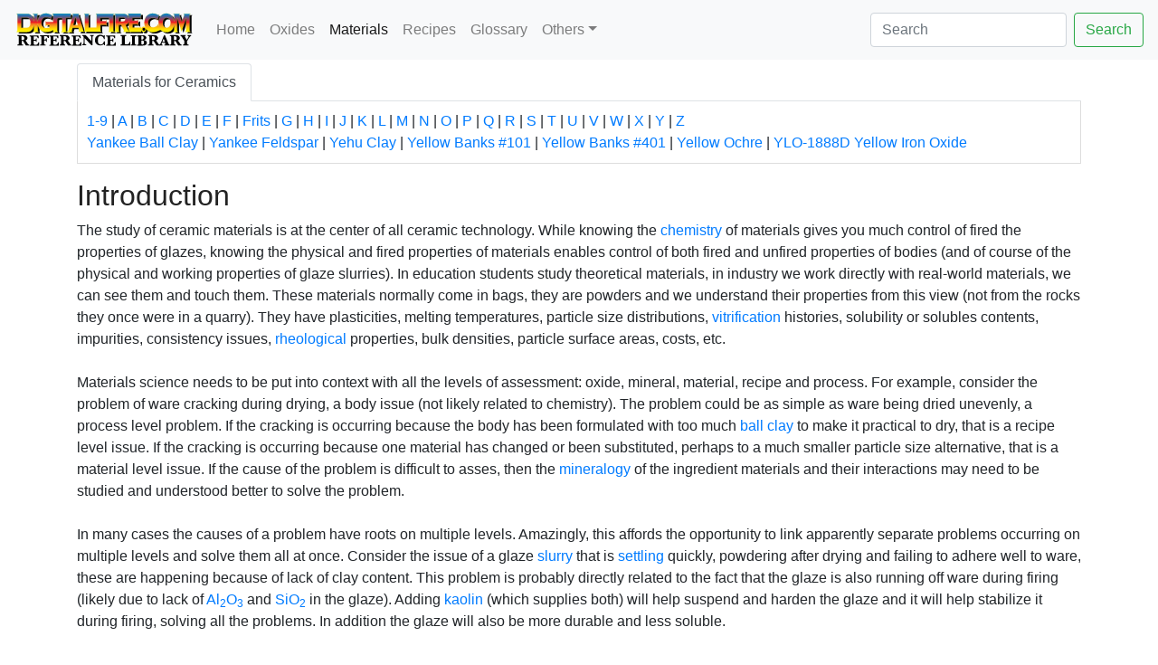

--- FILE ---
content_type: text/html; charset=UTF-8
request_url: https://digitalfire.com/material/list/Y
body_size: 9152
content:
<!DOCTYPE html>
<html lang="en">
<head>
<meta charset="utf-8">
<meta name="viewport" content="width=device-width, initial-scale=1.0">
<meta name="theme-color" content="#ffffff">
<link rel="icon" href="/favicon.svg" temp="test">
<link rel="mask-icon" href="/mask-icon.svg" color="#000000">
<link rel="apple-touch-icon" href="/apple-touch-icon.png">
<link rel="manifest" href="/manifest.json">
<title>Materials in Traditional Ceramics</title>
<link rel="stylesheet" href="https://cdn.jsdelivr.net/npm/bootstrap@4.5.3/dist/css/bootstrap.min.css" integrity="sha384-TX8t27EcRE3e/ihU7zmQxVncDAy5uIKz4rEkgIXeMed4M0jlfIDPvg6uqKI2xXr2" crossorigin="anonymous">
<meta name="author" content="Tony Hansen">
<meta name="description" content="Technical information to help technicians and engineers understand materials used in traditional ceramics">
<style>
.flexinline { width: 50%; height: auto; clear:left; margin: 10px 0px 10px 10px; border: thin solid #dddddd; padding: 5px; }
@media (max-width: 640px) { .flexinline { width: 100%; height: auto; margin: 10px 10px 10px 10px; border: thin solid #dddddd; padding: 5px; } }
.flexright50 { width: 50%; height: auto; float: right; margin: 5px 0px 10px 10px; border: thin solid #dddddd; padding: 5px; }
@media (max-width: 640px) { .flexright50 { width: 100%; height: auto; margin: 10px 10px 10px 10px; border: thin solid #dddddd; padding: 5px; } }
.flexright33 { width: 33%; height: auto; float: right; margin: 5px 0px 10px 10px; border: thin solid #dddddd; padding: 5px; }
@media (max-width: 640px) { .flexright33 { width: 100%; height: auto; margin: 10px 10px 10px 10px; border: thin solid #dddddd; padding: 5px; } }
.flexright25 { width: 25%; height: auto; float: right; margin: 5px 0px 10px 10px; border: thin solid #dddddd; padding: 5px; }
@media (max-width: 640px) { .flexright25 { width: 100%; height: auto; margin: 10px 10px 10px 10px; border: thin solid #dddddd; padding: 5px; } }
.flexleft50 { width: 50%; height: auto; float: left; margin: 5px 15px 10px 0px; border: thin solid #dddddd; padding: 5px; }
@media (max-width: 640px) { .flexleft50 { width: 100%; height: auto; margin: 5px 10px 10px 0px; border: none; padding: none; } }
.flexleft33 { width: 33%; height: auto; float: left; margin: 5px 10px 10px 0px; border: thin solid #dddddd; padding: 5px; }
@media (max-width: 640px) { .flexleft33 { width: 100%; height: auto; margin: 5px 10px 10px 0px; border: thin solid #dddddd; padding: 5px; } }
.flexleft25 { width: 25%; height: auto; float: left; margin: 5px 10px 10px 0px; border: thin solid #dddddd; padding: 5px; }
@media (max-width: 640px) { .flexleft25 { width: 100%; height: auto; margin: 5px 10px 10px 0px; border: thin solid #dddddd; padding: 5px; } }
.pictureseries { overflow:scroll; width:auto; height:200px; float:left; margin: 5px 10px 10px 0px; padding: 5px; font-size:60%; font-style:italic;}
@media (max-width: 640px) { .pictureseries { overflow:scroll; width:auto; height:200px; float:left; margin: 5px 10px 10px 0px; border: padding: 5px; font-size:60%; font-style:italic;} }
.L2 { margin-left:0px; }
.L3 { margin-left:20px; color:#222222; }
.L4 { margin-left:40px; color:#444444; }
.L5 { margin-left:60px; color:#666666; }
.L6 { margin-left:60px; color:#888888; }
h2 { color:#222222; }
h3 { color:#444444; }
h4 { color:#666666; }
h5 { color:#888888; }

</style>

<meta name="google-site-verification" content="wquYW_n-3QEfIzDfV--8ElUewf7TIt04RGo55GfZySU" />
<meta name="have-i-been-pwned-verification" value="9223dcee7de5c9622c2a2abcff4adc81">
<script>
function validateForm() {
	var x = document.forms["emailform1"]["name1"].value;
	var r = true;
	if (x == "") { // alert("A name is required."); 
		document.getElementById("name1").textContent="Name Required";
		document.getElementById("name1").style.color="red";
		// document.emailform1.name1.focus() ; # does not work, should be getelementbyid
		r = false; 
	} else {
		document.getElementById("name1").textContent="Name";
		document.getElementById("name1").style.color="black";
	}
	if (document.forms["emailform1"]["subject1"].value == "") { 
		document.getElementById("subject1").textContent="Subject Required";
		document.getElementById("subject1").style.color="red";
		r = false; 
	} else {
		document.getElementById("subject1").textContent="Subject";
		document.getElementById("subject1").style.color="black";
	}			
	if (document.forms["emailform1"]["msg1"].value == "") { 
		document.getElementById("msg1").textContent="Message Required";
		document.getElementById("msg1").style.color="red";
		// alert("A message is required."); 
		r = false; 
	} else {
		document.getElementById("msg1").textContent="Message";
		document.getElementById("msg1").style.color="black";
	}
	var emailID = document.emailform1.email1.value;
	atpos = emailID.indexOf("@");
	dotpos = emailID.lastIndexOf(".");
	if (atpos < 1 || ( dotpos - atpos < 2 )) {
		document.getElementById("email1").textContent="Email Address Appears Invalid!";
		document.getElementById("email1").style.color="red";
		// alert("Your email address appears invalid.")
		r = false;
	} else {
		document.getElementById("email1").textContent="Email Address";
		document.getElementById("email1").style.color="black";
	}
	// Send the form
	if (r == false) return false;
	document.forms["emailform1"].submit();
}
</script>
</head>
<body>
<nav class="navbar navbar-expand-lg navbar-light bg-light">
	<a name="pagetop" class="navbar-brand" href="https://digitalfire.com/home"><img src="/4sight/images/ReferenceLibrary.svg" height="40" alt=""></a>
	<button class="navbar-toggler" type="button" data-toggle="collapse" data-target="#navbarSupportedContent" aria-controls="navbarSupportedContent" aria-expanded="false" aria-label="Toggle navigation">
		<span class="navbar-toggler-icon"></span>
	</button>
	<div class="collapse navbar-collapse" id="navbarSupportedContent">
		<ul class="navbar-nav mr-auto">
			<li class="nav-item"><a class="nav-link" href="/home">Home</a></li>
			<li class="nav-item"><a class="nav-link" href="/oxide/list">Oxides</a></li>
			<li class="nav-item active"><a class="nav-link" href="/material/list">Materials <span class="sr-only">(current)</span></a></li>
			<li class="nav-item"><a class="nav-link" href="/recipe/list">Recipes</a></li>
			<li class="nav-item"><a class="nav-link" href="/glossary/list">Glossary</a></li>
			<li class="nav-item dropdown">
				<a class="nav-link dropdown-toggle" href="#" id="navbarDropdown" role="button" data-toggle="dropdown" aria-haspopup="true" aria-expanded="false">Others</a>
				<div class="dropdown-menu" aria-labelledby="navbarDropdown">
					<a class="dropdown-item" href="/article/list">Articles</a>
					<a class="dropdown-item" href="/hazard/list">Hazards</a>
					<a class="dropdown-item" href="/mineral/list">Minerals</a>
					<a class="dropdown-item" href="/property/list">Properties</a>
					<a class="dropdown-item" href="/schedule/list">Firing Schedules</a>
					<a class="dropdown-item" href="/temperature/list">Temperatures</a>
					<a class="dropdown-item" href="/trouble/list">Troubles</a>
					<a class="dropdown-item" href="/test/list">Tests</a>
					<a class="dropdown-item" href="/video/list">Media</a>
					<a class="dropdown-item" href="/picture/list">Pictures</a>
					<a class="dropdown-item" href="/typecode/list">Typecodes</a>
					<a class="dropdown-item" href="/project/list">Projects</a>
					<a class="dropdown-item" href="/consultants/list">Consultants</a>
					<a class="dropdown-item" href="/schools/list">Schools</a>
					<a class="dropdown-item" href="/stores/list">Stores</a>
					<a class="dropdown-item" href="/potterytony/list">Don't Buy-A-Mug</a>
					<div class="dropdown-divider"></div>
					<div class="dropdown-divider"></div>
					<a class="dropdown-item" href="https://digitalfire.com">https://digitalfire.com</a>
					<a class="dropdown-item" href="https://insight-live.com">Insight-Live.com</a>
					<a class="dropdown-item" href="https://digitalfire.com">Sign-Up</a>
				</div>
			</li>
		</ul>
		<form class="form-inline my-2 my-lg-0" action="https://digitalfire.com/index.php?searcharea=material" accept-charset="UTF-8" method="post">
		<input name="searchfor" title="Search from home to search in all areas" maxlength="20" class="form-control mr-sm-2" aria-label="Search" placeholder="Search" autocorrect="off" autocapitalize="off" type="search" value=""><button class="btn btn-outline-success my-2 my-sm-0" type="submit" name="searchbutton">Search</button>
		</form>
	</div>
</nav>
<div class="container">
<ul class="nav nav-tabs pt-1" id="myTab" role="tablist">
  <li class="nav-item">
    <a class="nav-link active" id="material-tab" data-toggle="tab" href="#material" role="tab" aria-controls="material" aria-selected="true">Materials for Ceramics</a>
  </li>
</ul>
<div class="tab-content mb-3" id="myTabContent" style="border-right:1px solid #ddd; border-left:1px solid #ddd; border-bottom:1px solid #ddd; padding:10px;">
  <div class="tab-pane fade show active" id="material" role="tabpanel" aria-labelledby="material-tab">
<a href="/material/list/1-9">1-9</a> | <a href="/material/list/A">A</a> | <a href="/material/list/B">B</a> | <a href="/material/list/C">C</a> | <a href="/material/list/D">D</a> | <a href="/material/list/E">E</a> | <a href="/material/list/F">F</a> | <a href="/material/list/Frits">Frits</a> | <a href="/material/list/G">G</a> | <a href="/material/list/H">H</a> | <a href="/material/list/I">I</a> | <a href="/material/list/J">J</a> | <a href="/material/list/K">K</a> | <a href="/material/list/L">L</a> | <a href="/material/list/M">M</a> | <a href="/material/list/N">N</a> | <a href="/material/list/O">O</a> | <a href="/material/list/P">P</a> | <a href="/material/list/Q">Q</a> | <a href="/material/list/R">R</a> | <a href="/material/list/S">S</a> | <a href="/material/list/T">T</a> | <a href="/material/list/U">U</a> | <a href="/material/list/V">V</a> | <a href="/material/list/W">W</a> | <a href="/material/list/X">X</a> | <a href="/material/list/Y">Y</a> | <a href="/material/list/Z">Z</a><br />
<nobr><a title="1710" href="https://digitalfire.com/material/1710">Yankee Ball Clay</a> |</nobr> <nobr><a title="1711" href="https://digitalfire.com/material/1711">Yankee Feldspar</a> |</nobr> <nobr><a title="2447" href="https://digitalfire.com/material/2447">Yehu Clay</a> |</nobr> <nobr><a title="1712" href="https://digitalfire.com/material/1712">Yellow Banks #101</a> |</nobr> <nobr><a title="1713" href="https://digitalfire.com/material/1713">Yellow Banks #401</a> |</nobr> <nobr><a title="1714" href="https://digitalfire.com/material/1714">Yellow Ochre</a> |</nobr> <nobr><a title="875" href="https://digitalfire.com/material/875">YLO-1888D Yellow Iron Oxide</a></nobr>
</div>
</div><p style="clear:left"></p><p style="clear:left"></p><p style="clear:left"></p><p style="clear:left"></p><p style="clear:left"></p>
<h2>Introduction</h2>
<p>The study of ceramic materials is at the center of all ceramic technology. While knowing the <a  href="https://digitalfire.com/glossary/glaze+chemistry">chemistry</a> of materials gives you much control of fired the properties of glazes, knowing the physical and fired properties of materials enables control of both fired and unfired properties of bodies (and of course of the physical and working properties of glaze slurries). In education students study theoretical materials, in industry we work directly with real-world materials, we can see them and touch them. These materials normally come in bags, they are powders and we understand their properties from this view (not from the rocks they once were in a quarry). They have plasticities, melting temperatures, particle size distributions, <a  href="https://digitalfire.com/glossary/vitrification">vitrification</a> histories, solubility or solubles contents, impurities, consistency issues, <a  href="https://digitalfire.com/glossary/rheology">rheological</a> properties, bulk densities, particle surface areas, costs, etc.<br />
<br />
Materials science needs to be put into context with all the levels of assessment: oxide, mineral, material, recipe and process. For example, consider the problem of ware cracking during drying, a body issue (not likely related to chemistry). The problem could be as simple as ware being dried unevenly, a process level problem. If the cracking is occurring because the body has been formulated with too much <a  href="https://digitalfire.com/material/80">ball clay</a> to make it practical to dry, that is a recipe level issue. If the cracking is occurring because one material has changed or been substituted, perhaps to a much smaller particle size alternative, that is a material level issue. If the cause of the problem is difficult to asses, then the <a  href="https://digitalfire.com/glossary/mineralogy">mineralogy</a> of the ingredient materials and their interactions may need to be studied and understood better to solve the problem. <br />
<br />
In many cases the causes of a problem have roots on multiple levels. Amazingly, this affords the opportunity to link apparently separate problems occurring on multiple levels and solve them all at once. Consider the issue of a glaze <a  href="https://digitalfire.com/glossary/slurry">slurry</a> that is <a  href="https://digitalfire.com/glossary/suspension">settling</a> quickly, powdering after drying and failing to adhere well to ware, these are happening because of lack of clay content. This problem is probably directly related to the fact that the glaze is also running off ware during firing (likely due to lack of <a  href="https://digitalfire.com/oxide/al2o3">Al<sub>2</sub>O<sub>3</sub></a> and <a  href="https://digitalfire.com/oxide/sio2">SiO<sub>2</sub></a> in the glaze). Adding <a  href="https://digitalfire.com/material/925">kaolin</a> (which supplies both) will help suspend and harden the glaze and it will help stabilize it during firing, solving all the problems. In addition the glaze will also be more durable and less soluble.<br />
<br />
In this materials area of the database we avoid discussing too much about chemistry, this is done in the <a  href="https://digitalfire.com/glossary/ceramic+oxide">oxides</a> area. For example, on the material level we see kaolin as clay powder that contributes <a  href="https://digitalfire.com/glossary/plasticity">plasticity</a> to a body and <a  href="https://digitalfire.com/glossary/suspension">suspension</a> properties to a glaze (while of course contributing Al<sub>2</sub>O<sub>3</sub> and SiO<sub>2</sub> to the chemistry of the glaze and a mullite building source to the body). On the mineral level it is kaolinite, its properties compare to other clays in relation to its particle size and shape, surface chemistry on the particles, etc. On the chemistry level it is no longer kaolin, it is Al<sub>2</sub>O<sub>3</sub> and SiO<sub>2</sub>, therefore studying its effects on glazes involves studying these two oxides. However there a limitations to this 'materials as chemistry sources' view, different materials of the same chemistry do not release their oxides into a melt with the same willingness. These differences can be answered on the mineral level.<br />
<br />
The concept of distinguishing between generic materials and name-brand materials enables maintaining general information in fewer places. For example, all generic information about kaolin can be found in the generic kaolin record. Other name-brand kaolins are linked to the generic kaolin as their parent and only information specific or unique to them is recorded there. Generic kaolin is, in turn, linked to the mineral kaolinite.<br />
<br />
If you have studied or compared data sheets over a period of time then you know how many errors they can have, how unclear they can be, how non-applicable or non-practical their data is for ceramic applications and how drastically numbers can change as companies update them. This underscores the importance of being able to test these materials for yourself to know the behaviour for specific properties that relate to your application.</p>
<h3>Links</h3><table>
<table class="table table-bordered"><tbody>
<tr>
<td scope="row">Glossary</td>
<td>
<a href="https://digitalfire.com/glossary/ceramic+material">Ceramic Material</a>
<br /><i>Ceramic materials are employed in the ceramic industry to make glazes, bodies, <a  href="https://digitalfire.com/glossary/engobe">engobes</a> and refractories. We study them at the mineral, chemical and physical levels.</i>
</td>
</tr>
<tr>
<td scope="row">Glossary</td>
<td>
<a href="https://digitalfire.com/glossary/theoretical+material">Theoretical Material</a>
<br /><i>In <a  href="https://digitalfire.com/glossary/glaze+chemistry">glaze chemistry</a>, theoretical materials are used to represent what a material would be if it was uncontaminated and perfectly crystallized</i>
</td>
</tr>
<tr>
<td scope="row">Glossary</td>
<td>
<a href="https://digitalfire.com/glossary/physical+testing">Physical Testing</a>
<br /><i>In <a  href="https://digitalfire.com/glossary/ceramics">ceramics</a>, glazes, <a  href="https://digitalfire.com/glossary/engobe">engobes</a> and bodies have chemistries and <a  href="https://digitalfire.com/glossary/physical+testing">physics</a>. Your formulation and quality control most likely need to focus on the <a  href="https://digitalfire.com/glossary/physical+testing">physical properties</a>.</i>
</td>
</tr>
<tr>
<td scope="row">Articles</td>
<td>
<a href="https://digitalfire.com/article/chemistry+vs.+matrix+blending+to+create+glazes+from+native+materials">Chemistry vs. Matrix Blending to Create Glazes from Native Materials</a>
<br /><i>Is it better to do trial and error line and matrix blending of materials to formulate glazes or is it better to use <a  href="https://digitalfire.com/glossary/glaze+chemistry">glaze chemistry</a> right from the start?</i>
</td>
</tr>
<tr>
<td scope="row">Articles</td>
<td>
<a href="https://digitalfire.com/article/particle+size+distribution+of+ceramic+powders">Particle Size Distribution of Ceramic Powders</a>
<br /><i>Understanding the theory behind <a  href="https://digitalfire.com/glossary/sieve">sieve</a> selection, how to properly sample a powder and how to carry out a <a  href="https://digitalfire.com/glossary/particle+size+distribution">particle size distribution</a> test can give you valuable information about a material.</i>
</td>
</tr>
<tr>
<td scope="row">Articles</td>
<td>
<a href="https://digitalfire.com/article/how+to+find+and+test+your+own+native+clays">How to Find and Test Your Own Native Clays</a>
<br /><i>Some of the key tests needed to really understand what a clay is and what it can be used for can be done with inexpensive equipment and simple procedures. These practical tests can give you a better picture than a data sheet full of numbers.</i>
</td>
</tr>
<tr>
<td scope="row">Hazards</td>
<td>
<a href="https://digitalfire.com/hazard/overview+of+material+safety+by+gavin+stairs">Overview of Material Safety by Gavin Stairs</a>
<br /><i>Toxicology and ceramic materials is a complex subject, what materials and methods pose the greatest dangers, which are the safest?</i>
</td>
</tr>
<tr>
<td scope="row">Materials</td>
<td>
<a href="https://digitalfire.com/material/kaolin">Kaolin</a>
<br /><i>The purest of all clays in nature. Kaolins are used in porcelains and stonewares to impart whiteness, in glazes to supply <a  href="https://digitalfire.com/oxide/al2o3">Al2O3</a> and to suspend slurries.</i>
</td>
</tr>
</tbody></table>
<p style="clear:left"></p>

<h3 style="margin-top:30px;">Lab testing a clay for its physical properties</h3>
<br /><a href="https://digitalfire.com/picture/1449"><img class="flexleft50" loading="lazy" src="https://s3-us-west-2.amazonaws.com/reference/images/pictures/haftugomux.jpg" /></a><p style="margin-top:0px; padding-top:0px; font-style:italic; color:#888888; font-size:90%;">This picture has its own page with more detail, <a href="https://digitalfire.com/picture/1449">click here</a> to see it.</p>
<p>It only takes a few minutes to make these. But you would be amazed at how much information they can give you about a clay! These are <a  href="https://digitalfire.com/test/shab">SHAB test</a> bars, an <a  href="https://digitalfire.com/test/ldw">LDW test</a> for <a  href="https://digitalfire.com/glossary/water+content">water content</a> and a <a  href="https://digitalfire.com/test/dfac">DFAC test</a> disk about to be put into a drier. The SHAB bars shrink during drying and firing, the length is measured at each stage. The LDW sample is weighed wet, dry and fired. The tin can prevents the inner portion of the DFAC disk from drying and this sets up stresses that cause it to crack. The nature of the cracking pattern and its magnitude are recorded as a Drying Factor. The numbers from all of these measurements are recorded in my account at <a  href="https://digitalfire.com/glossary/digitalfire+insight-live">Insight-live</a>. It can present a complete <a  href="https://digitalfire.com/glossary/physical+testing">physical properties</a> report that calculates things like <a  href="https://digitalfire.com/glossary/drying+shrinkage">drying shrinkage</a>, <a  href="https://digitalfire.com/glossary/firing+shrinkage">firing shrinkage</a>, water content and <a  href="https://digitalfire.com/glossary/loi">LOI</a> (from the measured values).</p>
<p style="clear:left"></p>

<h3 style="margin-top:30px;">Refined 200 mesh materials are not guaranteed to be such</h3>
<br /><a href="https://digitalfire.com/picture/1560"><img class="flexleft50" loading="lazy" src="https://s3-us-west-2.amazonaws.com/reference/images/pictures/ratwotucaj.jpg" /></a><p style="margin-top:0px; padding-top:0px; font-style:italic; color:#888888; font-size:90%;">This picture has its own page with more detail, <a href="https://digitalfire.com/picture/1560">click here</a> to see it.</p>
<p>Each of these eight pallets of <a  href="https://digitalfire.com/material/925">kaolin</a> are being sampled to screen them for <a  href="https://digitalfire.com/picture/3706">oversize particles</a>. The 50 gram samples needed can be taken without having to open the bags, they are filled through a valve at the top and it can be opened easily. Kaolins and ball clays especially are suspect and body manufacturers must be vigilant about this (each can tell you disaster stories about making product with faulty raw materials containing grit, carbon and iron particles). The samples will be washed through 70, 100 and 150 mesh screens to spot any particles that could introduce grit or fired speckle into the bodies.</p>
<p style="clear:left"></p>

<h3 style="margin-top:30px;">Do not rely on material data sheets, do the testing</h3>
<br /><a href="https://digitalfire.com/picture/1477"><img class="flexleft50" loading="lazy" src="https://s3-us-west-2.amazonaws.com/reference/images/pictures/fyckexaxaf.jpg" /></a><p style="margin-top:0px; padding-top:0px; font-style:italic; color:#888888; font-size:90%;">This picture has its own page with more detail, <a href="https://digitalfire.com/picture/1477">click here</a> to see it.</p>
<p>The <a  href="https://digitalfire.com/glossary/cone+6">cone 6</a> <a  href="https://digitalfire.com/glossary/porcelain">porcelain</a> on the left uses <a  href="https://digitalfire.com/material/831">Grolleg</a> <a  href="https://digitalfire.com/material/925">kaolin</a>, the right uses Tile #6 kaolin. The Grolleg body needs 5-10% less <a  href="https://digitalfire.com/material/310">feldspar</a> to vitrify it to zero <a  href="https://digitalfire.com/glossary/clay+body+porosity">porosity</a>. It thus contains more kaolin, yet it fires significantly whiter. Theoretically this seems simple. Tile #6 contains alot more iron than Grolleg. Wrong! According to the data sheets, Grolleg has the more iron of the two. Why does it always fire whiter? I actually do not know. But the point is, do not rely totally on numbers on data sheets, do the testing yourself.</p>
<p style="clear:left"></p>

<h3 style="margin-top:30px;">Lignite contamination in manufactured porcelain body</h3>
<br /><a href="https://digitalfire.com/picture/1451"><img class="flexleft50" loading="lazy" src="https://s3-us-west-2.amazonaws.com/reference/images/pictures/maggolutit.jpg" /></a><p style="margin-top:0px; padding-top:0px; font-style:italic; color:#888888; font-size:90%;">This picture has its own page with more detail, <a href="https://digitalfire.com/picture/1451">click here</a> to see it.</p>
<p>These contaminating particles are exposed on the rim of a <a  href="https://digitalfire.com/glossary/bisque">bisque-fired</a> mug. The liqnite ones have burned away but the iron particle is still there (and will produce a speck in the glaze). Remnants of the lignite remain inside the matrix and can <a  href="https://digitalfire.com/glossary/pinholing">pinhole</a> glazes. Since ball clays are air floated (a stream of air takes away the lighter particles and the heavier ones recycle for regrinding) it seems that contamination like this would be impossible. But the equipment requires vigilance for correct operation, especially when there is pressure to maximize production. Ores in Tennessee are higher in coal than those in Kentucky. North American <a  href="https://digitalfire.com/glossary/clay+body">clay body</a> manufacturers who confront <a  href="https://digitalfire.com/material/80">ball clay</a> suppliers with this contamination find that ceramic applications have become a very small part of the total ball clay market - complaints are not taken with the same seriousness as in the past.</p>
<p style="clear:left"></p>

<h3 style="margin-top:30px;">When both mineralogy and chemistry are shown on a data sheet</h3>
<br /><a href="https://digitalfire.com/picture/1121"><img class="flexleft50" loading="lazy" src="https://s3-us-west-2.amazonaws.com/reference/images/pictures/muvcahyzyp.jpg" /></a><p style="margin-top:0px; padding-top:0px; font-style:italic; color:#888888; font-size:90%;">This picture has its own page with more detail, <a href="https://digitalfire.com/picture/1121">click here</a> to see it.</p>
<p>Some material data sheets show both the oxide and mineralogical analyses. <a  href="https://digitalfire.com/material/273">Dolomite</a>, for example, is composed of <a  href="https://digitalfire.com/material/173">calcium carbonate</a> and magnesium carbonate minerals, these can be separated mechanically. Although this material participates in the glaze melt to source the <a  href="https://digitalfire.com/oxide/mgo">MgO</a> and <a  href="https://digitalfire.com/oxide/cao">CaO</a> (which are <a  href="https://digitalfire.com/glossary/ceramic+oxide">oxides</a>), it's <a  href="https://digitalfire.com/glossary/mineralogy">mineralogy</a> (the calcium and magnesium carbonates) specifically accounts for the unique way it decomposes and melts.</p>
<p style="clear:left"></p><h3>Got a Question?</h3><p style="margin-bottom:30px;"><a name="kofi">Buy me a coffee and we can talk</a> <a target="_blank" href="https://ko-fi.com/tonyhansen"><img style="width:40px" src="https://digitalfire.com/images/ko-fi.svg"></a></p><p style="margin-bottom:30px;">&nbsp;</p>
<p></p><p></p><hr>
<img style="width:250px" src="/4sight/images/ReferenceLibrary.svg">
<br />
<a href="https://digitalfire.com">https://digitalfire.com</a>, All Rights Reserved
<br /><a href="/w3c/privacypolicy.php">Privacy Policy</a>
</div>
<script src="https://code.jquery.com/jquery-3.7.1.min.js" integrity="sha256-/JqT3SQfawRcv/BIHPThkBvs0OEvtFFmqPF/lYI/Cxo=" crossorigin="anonymous"></script>
<script src="https://cdn.jsdelivr.net/npm/bootstrap@4.5.3/dist/js/bootstrap.bundle.min.js" integrity="sha384-ho+j7jyWK8fNQe+A12Hb8AhRq26LrZ/JpcUGGOn+Y7RsweNrtN/tE3MoK7ZeZDyx" crossorigin="anonymous"></script>

</body>
</html>
